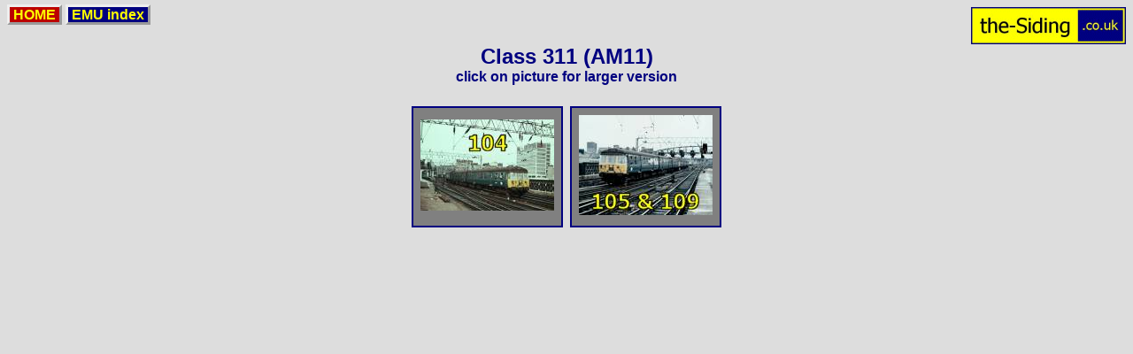

--- FILE ---
content_type: text/html
request_url: https://the-siding.co.uk/class311/pages/class_311_thumbs.htm
body_size: 571
content:
<!DOCTYPE html PUBLIC "-//W3C//DTD XHTML 1.0 Strict//EN"
"http://www.w3.org/TR/xhtml1/DTD/xhtml1-strict.dtd">
<html xmlns="http://www.w3.org/1999/xhtml" xml:lang="en" lang="en">

<head>
<title>THE SIDING || Class 311 (AM11)</title>
<meta http-equiv="content-type" content="text/html; charset=ISO-8859-1" />
<meta http-equiv="Content-Style-Type" content="text/css" />
<link rel="stylesheet" type="text/css" href="../../siding1.css" />
</head>

<body>

<p class="navkeys">
 <img class="logo" alt="" src="../../logo.gif" />
 <span><a class="button1" href="../../index.php">&nbsp;HOME&nbsp;</a></span>
 <span><a class="button2" href="../../emu_index.php">&nbsp;EMU index&nbsp;</a></span>
</p>

<p style="clear:right;">
<span class="what">Class 311 (AM11)</span><br />
<span class="wherewhen">click on picture for larger version</span>
</p>

 <table cellspacing="8" cellpadding="8">
  <tr>
   <td>
   <a href="104.htm">
   <img src="../thumbs/104t.jpg" width="151" height="103" title="104 at Glasgow Central 12-Aug-1972" alt="" /></a></td>
   <td >
   <a href="105and109.htm">
   <img src="../thumbs/105and109t.jpg" width="151" height="113" title="105 and 109 at Glasgow Central 11-Aug-1972" alt="" /></a></td>
  </tr>
 </table>

</body>

</html>

--- FILE ---
content_type: text/css
request_url: https://the-siding.co.uk/siding1.css
body_size: 4590
content:
body    {
/* 		background-color:#dddddd; text-align:center;background-image:url(santa.jpg); background-repeat:repeat; background-attachment:fixed*/
       background-color:#dddddd; text-align:center; 
		}
table 	{
        margin-left:auto; margin-right:auto; text-align:center;
		border-style:none;
		}
		        /* text-align is for benefit of IE5 which does not inherit table properties correctly */

td		{
		background-color:#808080; vertical-align:middle;
		border-style:solid; border-width:2px; border-color:#000080;
		}
        
a img	{
		border-style:none
		}					
	
.logo   {
		float:right; width:175px; height:42px;
		}

.pic	{
		border-style:solid; border-width:3px; border-color:black
		}
		
.small	{
        font-size: 10pt; font-family: tahoma,arial,sans-serif; color: yellow;
        }

.navkeys	{  
		margin-top:3px;
		text-align:left;
		}			
	
.what	{
		font-family: tahoma,sans-serif; font-weight:bold;
		font-size:18pt; color:#000080;
		}

.wherewhen	{
		font-family: arial,sans-serif; font-weight:bold;
		font-size:12pt; color:#000080;
		}
		
.built	{
		font-family: arial,sans-serif; font-weight:bold;
		font-size:10pt; color:#000080;
		}

.comment	{
		font-family:arial,sans-serif;
		font-size:10pt; color:#008000;
		}
.comment a:link { color: #008000;}
.comment a:visited { color: #008000;}
.comment a:hover { color: #ff0000; background-color: yellow;}
		
.comment2	{
		font-family:tahoma,serif;
		font-size:10pt; color:#0000ff;
		}		
.comment2 a:link { color: #0000ff;}
.comment2 a:visited { color: #0000ff;}
.comment2 a:hover { color: #ff0000; background-color: yellow;}

.button1, .button2, .button3, .button4	
		{
		font-family:arial,sans-serif;
		font-size:12pt;
		font-weight:bold;
		color:yellow;
		text-decoration:none;
		border-style:outset; border-width:3px; border-color:#eeeeee;
		}				

.button1	{			
                background-color:#bc0000;		
		}

.button1:hover  {
                background-color: #ff0000;
               	position: relative; top: 1px; left:-1px;
		border-style:inset; border-width:3px; border-color:#eeeeee;		
		}
				
.button2	{
                background-color:#00007f;
		}

.button2:hover  {
                background-color:#0000ff;
                position:relative; top:1px; left:-1px;
		border-style:inset; border-width:3px; border-color:#eeeeee;	
		}
				
.button3	{
                background-color:#007f00;		
		}

.button3:hover  {
                background-color:#00cf00;
                position:relative; top:1px; left:-1px;
		border-style:inset; border-width:3px; border-color:#eeeeee;
		}
		
.button4	{
                background-color:#a07f00;		
		}

.button4:hover  {
                background-color:#ffa000;
                position:relative; top:1px; left:-1px;
		border-style:inset; border-width:3px; border-color:#eeeeee;
		}		
				
.rboxlink   	{
		border-style:solid; border-color:#7f0000;
		border-width: 1px 2px 2px 1px;
		background-color: #ffffaa;
		color: #800000;
		font-family: tahoma, sans-serif;
		font-size: 8pt;
		font-weight: normal;
		text-decoration: none
		}
a.rboxlink:visited { 
		background-color: #ffffaa;
		color: #800000;
		}
a.rboxlink:visited { 
		background-color: #ffffaa;
		color: #800000;
		}
a.rboxlink:hover { 
		background-color: #ff0000;
		color: white;
		}


.gboxlink   	{ 
		border-style:solid; border-color:#007f00;
		border-width: 1px 2px 2px 1px;
		background-color: #efefe0;
		color: #008000;
		font-family: tahoma, sans-serif;
		font-size: 8pt;
		font-weight: normal;
		text-decoration: none
		}
a.gboxlink:visited { 
		background-color: #efefe0;
		color: #008000;
		}
a.gboxlink:visited { 
		background-color: #efefe0;
		color: #008000;
		}
a.gboxlink:hover { 
		background-color: #00ff00; 
        color: black
            	}
            	
.bboxlink   	{
		border-style:solid; border-color:#00007f;
		border-width: 1px 2px 2px 1px;
		background-color: #d0d0ff;
		color: #000080;
		font-family: tahoma, sans-serif;
		font-size: 8pt;
		font-weight: normal;
		text-decoration: none
		}
a.bboxlink:link { 
		background-color: #d0d0ff;
		color: #000080;
		}
a.bboxlink:visited { 
		background-color: #d0d0ff;
		color: #000080;
		}
a.bboxlink:hover { 
		background-color: #0000ff;
		color: white
		}            	
            	
.credit  {
		font-family:verdana,sans-serif;font-size:8pt; color:navy; 
		}
.credit a { color: #0080ff;}
.credit a:visited { color: #0080ff;}
.credit a:hover { color: #ff0000;}

.adtext	{ font-family:verdana,sans-serif;font-size:8pt; color:gray;}
.adbox { background-color:#ffffff; background-image:url(shading.gif); vertical-align:middle; border:2px solid #888;}

.makeinvisible {border-color: #74a8c0; background-color: #dddddd}